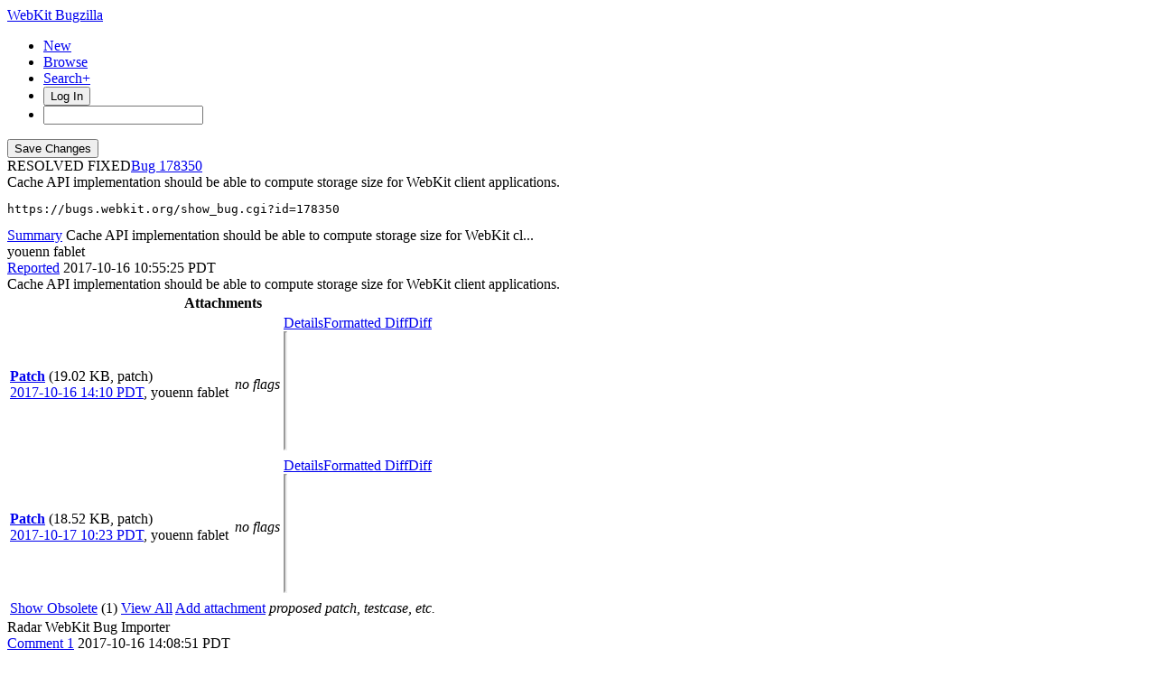

--- FILE ---
content_type: text/html; charset=UTF-8
request_url: https://bugs.webkit.org/show_bug.cgi?id=178350
body_size: 13188
content:
<!DOCTYPE html>
<html lang="en">
  <head>
    <title>178350 &ndash; Cache API implementation should be able to compute storage size for WebKit client applications.</title>

      <meta http-equiv="Content-Type" content="text/html; charset=UTF-8">
    
    <meta name="viewport" content="width=device-width, initial-scale=1, user-scalable=yes, viewport-fit=cover">
    <meta name="color-scheme" content="light dark">
    <meta name="theme-color" content="hsl(203.6, 100%, 12%)" />
    
    <meta property="og:site_name" content="WebKit Bugzilla" />
    <meta property="og:title" content="178350 &ndash; Cache API implementation should be able to compute storage size for WebKit client applications.">
    <meta property="og:type" content="object">

    <meta name="twitter:site" content="@webkit">
    <meta name="twitter:card" content="summary_large_image">
    
    <link rel="apple-touch-icon" sizes="180x180" href="/images/apple-touch-icon-180x180.png">
    
    <link rel="stylesheet" href="https://www.apple.com/wss/fonts?families=SF+Pro,v1" type="text/css">
    <link rel="stylesheet" href="https://www.apple.com/wss/fonts?families=SF+Mono,v2" type="text/css">

<link href="data/assets/e61773aaa709d5e91d4056de3290cda8.css?1764891498" rel="stylesheet" type="text/css">

<link href="data/assets/a0cfe008fc5403df8f1cb48b8d564bdf.css?1764891492" rel="stylesheet" type="text/css">

    
<script type="text/javascript" src="data/assets/a7c2f3a028f17a9aa60f56dc9d6e732d.js?1731713409"></script>

    <script type="text/javascript">
    <!--
        document.addEventListener('DOMContentLoaded', () => {
          [...document.getElementsByClassName("tolocaledatetime")].forEach(element => {
            let currentDateTime = new Date(element.textContent);
            element.innerHTML = currentDateTime.toLocaleDateString(undefined, {
              weekday: 'long',
              year: 'numeric',
              month: 'long',
              day: 'numeric'
            }) + " " + currentDateTime.toLocaleTimeString(undefined, { timeZoneName: "short" });
          });

        });
    
        YAHOO.namespace('bugzilla');
        YAHOO.util.Event.addListener = function (el, sType, fn, obj, overrideContext) {
               if ( ("onpagehide" in window || YAHOO.env.ua.gecko) && sType === "unload") { sType = "pagehide"; };
               var capture = ((sType == "focusin" || sType == "focusout") && !YAHOO.env.ua.ie) ? true : false;
               return this._addListener(el, this._getType(sType), fn, obj, overrideContext, capture);
         };
        if ( "onpagehide" in window || YAHOO.env.ua.gecko) {
            YAHOO.util.Event._simpleRemove(window, "unload", 
                                           YAHOO.util.Event._unload);
        }
        
        function unhide_language_selector() { 
            YAHOO.util.Dom.removeClass(
                'lang_links_container', 'bz_default_hidden'
            ); 
        } 
        YAHOO.util.Event.onDOMReady(unhide_language_selector);

        
        var BUGZILLA = {
            param: {
                cookiepath: '\/',
                maxusermatches: 1000
            },
            constant: {
                COMMENT_COLS: 80
            },
            string: {
                

                attach_desc_required:
                    "You must enter a Description for this attachment.",
                component_required:
                    "You must select a Component for this bug.",
                description_required:
                    "You must enter a Description for this bug.",
                short_desc_required:
                    "You must enter a Summary for this bug.",
                version_required:
                    "You must select a Version for this bug."
            }
              , api_token: ''
        };

    if (history && history.replaceState) {
      if(!document.location.href.match(/show_bug\.cgi/)) {
        history.replaceState( null,
                             "178350 – Cache API implementation should be able to compute storage size for WebKit client applications.",
                             "show_bug.cgi?id=178350" );
        document.title = "178350 – Cache API implementation should be able to compute storage size for WebKit client applications.";
      }
      if (document.location.href.match(/show_bug\.cgi\?.*list_id=/)) {
        var href = document.location.href;
        href = href.replace(/[\?&]+list_id=(\d+|cookie)/, '');
        history.replaceState(null, "178350 – Cache API implementation should be able to compute storage size for WebKit client applications.", href);
      }
    }
    YAHOO.util.Event.onDOMReady(function() {
      initDirtyFieldTracking();

    });
    // -->
    </script>
<script type="text/javascript" src="data/assets/daf5e0fb6826e6a35280e622913f0c4a.js?1731713409"></script>


    


    
    <link rel="search" type="application/opensearchdescription+xml"
                       title="Bugzilla" href="./search_plugin.cgi">
    <link rel="shortcut icon" href="/images/favicon.ico">
  </head>

  <body 
        class="bugs-webkit-org 
                 bz_bug 
                 bz_status_RESOLVED 
                 bz_product_WebKit 
                 bz_component_WebCore_Misc. 
                 bz_bug_178350 178350-&amp;ndash;-cache-api-implementation-should-be-able-to-compute-storage-size-for-webkit-client-applications- yui-skin-sam">


  <div id="header">

    


    <div id="titles">

      <a id="title" href="./"> WebKit Bugzilla</a>



    </div>


<!-- 

        <div id="bug_title">Bug&nbsp;178350: Cache API implementation should be able to compute storage size for WebKit client applications.</div>

-->

    <div id="common_links"><ul class="links">
  <li class="new-bug"><a href="enter_bug.cgi">New</a></li>
  <li class="browse-bugs"><a href="describecomponents.cgi">Browse</a></li>
  <li class="advanced-search"><a href="query.cgi?format=advanced">Search+</a></li>


    
      
      <li id="mini_login_container_top">
  <button id="login_link_top" href="show_bug.cgi?id=178350&amp;GoAheadAndLogIn=1" onclick="document.getElementById('login-dialog').showModal()">Log In</button>
  
  <dialog id="login-dialog">
  <div class="close">
  <a href="#" onclick="document.getElementById('mini_login_top').classList.remove('bz_default_hidden'); document.getElementById('forgot_form_top').classList.add('bz_default_hidden'); document.getElementById('login-dialog').close(); return false;" class="close">&times;</a>
  </div>
<span id="github_mini_login_top" class="bz_default_hidden mini_login_top"></span>
    <form method="post" action="https://bugs.webkit.org/github.cgi">
    <input type="hidden" name="github_secret" value="Mhata0RpRFDPlYHe">
    <input type="hidden" name="target_uri" value="https://bugs.webkit.org/show_bug.cgi?id=178350">
    <button name="githubauth" value="Log in with GitHub" class="button github">
    <svg xmlns="http://www.w3.org/2000/svg" viewBox="0 0 100 100"><path fill="currentColor" d="M39.9827068,2.06038715 C26.6986914,5.02206928 15.8101542,12.3827204 8.31884067,23.5325825 C-4.79095805,43.1755033 -2.17770913,69.5257633 14.5470839,86.3376647 C19.555811,91.3899459 27.1777871,96.2680106 32.9269346,98.140839 L33.5416202,98.3377883 C35.0307543,98.8014854 35.3836071,98.7742569 36.1347271,98.2821121 L36.4598332,98.0622568 C37.3310229,97.448652 37.3694578,97.0097509 37.3694578,92.304583 L37.3694578,87.1651935 L33.5366926,87.3829642 C29.0506155,87.600735 25.5662834,86.8167603 23.4756844,85.0310402 C22.778818,84.4571503 21.4646582,82.5715118 20.4773008,80.7539572 L19.8536874,79.5760386 C18.4740582,77.0427807 17.242091,75.5874553 14.4744392,73.1058792 L13.6695472,72.3890342 C12.8932319,71.6859889 12.9407045,71.5933044 13.6324468,71.0937126 C15.5052752,69.6999799 19.2944861,71.0501586 21.6899643,73.9247323 L22.7390371,75.1881495 C26.1616492,79.2523919 27.6940317,80.4168625 29.8781443,80.8933961 C32.0122976,81.3289376 33.9722341,81.154721 36.9339163,80.283638 C37.3259036,80.1529756 37.8485535,79.2383385 38.1098784,78.1930389 C38.3712031,77.1912935 39.0680696,75.6668983 39.6342734,74.8393695 L40.679573,73.3149743 L37.151687,72.6181078 C29.7474817,71.0937126 25.1742961,68.4369096 22.1690599,63.9072782 C19.3815944,59.72608 18.4669573,56.1110856 18.4234031,49.3601926 L18.4324675,48.1749454 C18.51876,42.850272 19.2446323,40.3337894 21.6049861,37.1593877 L22.2503793,36.3059336 C23.050648,35.2082945 23.1611069,34.7274879 22.9223171,34.0121113 L22.8659263,33.8549157 C22.2126141,32.2869662 22.3868307,25.6667358 23.083697,23.6632448 C23.649901,22.1824037 23.95478,21.921079 25.1307419,21.7904164 C27.0906787,21.5726457 30.7492273,22.835716 34.4513298,24.9263151 L37.6307827,26.7555895 L40.4182483,26.1022773 C44.3816758,25.1876401 56.2719582,25.2311943 59.8433984,26.1022773 L62.5437556,26.7991435 L65.0698962,25.2747485 C68.4235657,23.2712575 72.6918723,21.7033083 74.8260256,21.7033083 L75.3880613,21.7095181 C76.535526,21.7482235 76.6117457,22.02452 77.2215036,23.968124 C77.9207898,26.395058 78.0761866,30.6867545 77.5409306,33.027357 L77.4392744,33.4193742 C77.0908413,34.7259987 77.1779497,35.117986 78.1361408,36.3810563 C82.8835429,42.6528537 83.4061928,53.0622951 79.3992112,61.5989084 C76.698854,67.2173935 70.9932605,71.1372668 63.3277305,72.5745536 L59.6691819,73.2714201 L61.0193606,75.6668983 L62.4130932,78.1059306 L62.5437556,87.8185058 L62.7179722,97.5310809 L63.8068259,98.2279473 C64.7558478,98.8468746 65.0012471,98.8794498 66.8020229,98.2516071 L67.1169411,98.140839 C70.6012732,96.9648769 76.5681916,93.74187 79.8347527,91.2592835 C99.2599028,76.7121978 105.5317,50.6232629 94.7738257,28.9332968 C88.4584741,16.1719313 76.5246374,6.37224799 62.8486347,2.71369941 C56.8817163,1.14574994 45.6447461,0.797316839 39.9827068,2.06038715 Z"/></svg>Sign in with GitHub</button>
    </form>
  
  <p class="divider">or</p>
  
  <form action="show_bug.cgi?id=178350" method="POST"
        id="mini_login_top" class="mini_login dialog-grid">
        
    <input id="Bugzilla_login_top" required autofocus
           name="Bugzilla_login" class="bz_login"
        type="email" placeholder="Email Address">
    <input class="bz_password" name="Bugzilla_password" type="password"
           id="Bugzilla_password_top" required
           placeholder="Password">
    <input type="hidden" name="Bugzilla_login_token"
           value="">
    <input type="submit" name="GoAheadAndLogIn" value="Log in"
            id="log_in_top">
                
      <label for="Bugzilla_remember_top"><input type="checkbox" id="Bugzilla_remember_top" 
             name="Bugzilla_remember" value="on" class="bz_remember"
             > Remember my login</label>
    
    <div class="links">
    <a id="create_account_link_top" href="/createaccount.cgi">Create Account</a> 
    
    &middot;
              
    <a id="forgot_link_top" href="show_bug.cgi?id=178350&amp;GoAheadAndLogIn=1#forgot"
       onclick="document.getElementById('mini_login_top').classList.toggle('bz_default_hidden');
                document.getElementById('forgot_form_top').classList.toggle('bz_default_hidden');
                return false;">Forgot Password</a>
    </div>
  </form>
  
    <form action="token.cgi" method="post" id="forgot_form_top"
          class="mini_forgot dialog-grid bz_default_hidden">
      <h2>Forgotten password account recovery</h2>
      <input name="loginname" size="20" id="login_top" required
          type="email" placeholder="Your Email Address">
      <input id="forgot_button_top" value="Reset Password" type="submit">
      <input type="hidden" name="a" value="reqpw">
      <input type="hidden" id="token_top" name="token"
             value="1769172563-QMGSxqqcOzNAHhF7t4rjZw82aytirdMKuj99sDihieM">
    </form>
  
  </dialog>
  

</li>
    
    <li class="quicksearch">
    <form action="buglist.cgi" method="get"
        onsubmit="if (this.quicksearch.value == '') { document.location.assign('/query.cgi'); return false; } else return true;">
    <input type="hidden" id="no_redirect_top" name="no_redirect" value="0">
    <script type="text/javascript">
      if (history && history.replaceState) {
        var no_redirect = document.getElementById("no_redirect_top");
        no_redirect.value = 1;
      }
    </script>
    <input class="search-input" type="search" id="quicksearch_top" name="quicksearch" 
           title="Quick Search" value="">
    <!-- <input class="btn" type="submit" value="Search" 
           id="find_top"> --></form></li>
  </ul>
    </div>
  </div>


  <main id="bugzilla-body">
    <section>


<script type="text/javascript">
<!--

//-->
</script>

<form name="changeform" id="changeform" method="post" action="process_bug.cgi">
<div class="mobile-button-positioning mobile-hidden">
  <div class="mobile-save-overlay">
  <input type="submit" value="Save Changes" 
         id="mobile-commit">
  </div>
</div>

  <input type="hidden" name="delta_ts" value="2017-10-19 18:46:06">
  <input type="hidden" name="id" value="178350">
  <input type="hidden" name="token" value="1769172563-aZGJRk0W3tdGF4cuS6g6ojivIuhMihmp-Vh7_lKI-v4">
<div class="bz_short_desc_container edit_form">
     <div id="bug-id-status">
     <span class="bug-status status-resolved">RESOLVED
          FIXED</span><a href="show_bug.cgi?id=178350" class="bug_id">178350</a>
     </div>
     <style>
     a.bug_id::before {
       content: "Bug ";
       -webkit-user-select: none;
       user-select: none;
     }
     </style>
     <span id="summary_container" class="bz_default_hidden">
      <span id="short_desc_nonedit_display">Cache API implementation should be able to compute storage size for WebKit client applications. <pre id="commit-urls">https://bugs.webkit.org/show_bug.cgi?id=178350</pre></span>
     </span>
    <div id="summary_input"><span class="field_label "
    id="field_label_short_desc">


  <a 
      title="The bug summary is a short sentence which succinctly describes what the bug is about."
      class="field_help_link field-label"
      href="page.cgi?id=fields.html#short_desc"
  >Summary</a>

</span><span title="Cache API implementation should be able to compute storage size for WebKit client applications.">Cache API implementation should be able to compute storage size for WebKit cl...
        </span>
    </div>
  </div>
  <script type="text/javascript"> 
    const container = document.getElementById('summary_container')
    const input = document.getElementById('summary_input');
    const editButton = document.getElementById('summary_edit_action');
    
    container.classList.remove('bz_default_hidden');
    input.classList.add('bz_default_hidden');
    editButton.addEventListener('click', () => {
      container.classList.toggle('bz_default_hidden');
      input.classList.toggle('bz_default_hidden');
      document.querySelectorAll('.mobile-hidden').forEach(element => {
        element.classList.toggle('mobile-hidden');
      });
    });
    
    function selectText(node) {    
        if (document.body.createTextRange) {
            const range = document.body.createTextRange();
            range.moveToElementText(node);
            range.select();
        } else if (window.getSelection) {
            const selection = window.getSelection();
            const range = document.createRange();
            range.selectNodeContents(node);
            selection.removeAllRanges();
            selection.addRange(range);
        }
    }
    
    let copyCommitlogElement = document.getElementById('copy-commitlog');
    copyCommitlogElement.addEventListener('click', (e) => {
      e.preventDefault();
      let text = document.getElementById('short_desc').value + "\n" + document.getElementById('commit-urls').textContent;
      navigator.clipboard.writeText(text).then(function() {
        copyCommitlogElement.classList.add('clicked');
        setTimeout(function () {
          copyCommitlogElement.classList.remove('clicked');  
        }, 3000);
      });
    });
    
    // Add Radar URL
    document.addEventListener('DOMContentLoaded', () => {
      document.querySelectorAll('#comments .bz_comment').forEach((comment) => {
          let email = comment.querySelector('.bz_comment_user .email');
          if (email && email.getAttribute('href') != 'mailto:webkit-bug-importer@group.apple.com')
            return;
          let commentText = comment.querySelector('.bz_comment_text');
          let rdar = commentText.textContent.match(/rdar:\/\/.*?\d+/)
          let commit_urls = document.getElementById('commit-urls');
          if (rdar?.length > 0)
            commit_urls.innerHTML += "\n" + rdar.toString().replace('/problem','');
      });
    });
    
  </script>
  
  <section class="comments-section">
    
    
    <div id="comments"><script src="js/comments.js?1764891359" type="text/javascript"></script>

<script type="text/javascript">
<!--
  /* Adds the reply text to the 'comment' textarea */
  function replyToComment(id, real_id, name) {
      var prefix = "(In reply to " + name + " from comment #" + id + ")\n";
      var replytext = "";
        /* pre id="comment_name_N" */
        var text_elem = document.getElementById('comment_text_'+id);
        var text = getText(text_elem);
        replytext = prefix + wrapReplyText(text);


      /* <textarea id="comment"> */
      var textarea = document.getElementById('comment');
      if (textarea.value != replytext) {
          textarea.value += replytext;
      }

      textarea.focus();
  } 
//-->
</script>


<!-- This auto-sizes the comments and positions the collapse/expand links 
     to the right. -->
<div class="bz_comment_table">
<div id="c0" class="bz_comment bz_first_comment">

      <div class="bz_first_comment_head">
        <div class="bz_comment_user">
          <span class="vcard"><span class="fn">youenn fablet</span>
</span>
          
          
          <span class="bz_comment_user_images">
          </span>

        </div>


        <div class="bz_comment_meta">
          <a href="show_bug.cgi?id=178350#c0">Reported</a>
          <span class="bz_comment_time torelativedatetime" data-ts="2017-10-16 10:55:25">2017-10-16 10:55:25 PDT</span>
          
        </div>

      </div>




<div class="bz_comment_text">Cache API implementation should be able to compute storage size for WebKit client applications.</div>
    </div>
    
    

        
        
        <script src="js/status-bubble.js?1764891359"></script>
<script type="text/javascript">
<!--
window.addEventListener('message', handleStatusBubbleMessage, false);

function toggle_display(link) {
    var table = document.getElementById("attachment_table");
    var view_all = document.getElementById("view_all");
    var hide_obsolete_url_parameter = "&hide_obsolete=1";
    // Store current height for scrolling later
    var originalHeight = table.offsetHeight;
    var rows = YAHOO.util.Dom.getElementsByClassName(
        'bz_tr_obsolete', 'tr', table);

    for (var i = 0; i < rows.length; i++) {
        bz_toggleClass(rows[i], 'bz_default_hidden');
    }

    if (YAHOO.util.Dom.hasClass(rows[0], 'bz_default_hidden')) {
        link.innerHTML = "Show Obsolete";
        view_all.href = view_all.href + hide_obsolete_url_parameter 
    }
    else {
        link.innerHTML = "Hide Obsolete";
        view_all.href = view_all.href.replace(hide_obsolete_url_parameter,"");
    }

    var newHeight = table.offsetHeight;
    // This scrolling makes the window appear to not move at all.
    window.scrollBy(0, newHeight - originalHeight);

    return false;
}
//-->
</script>

<table id="attachment_table">
  <tr id="a0">
    <th colspan="3" class="left">
      Attachments
    </th>
  </tr>


      <tr id="a1" class="bz_contenttype_text_plain bz_patch bz_tr_obsolete bz_default_hidden">
        <td class="attachment-details">
            <a href="attachment.cgi?id=323939"
               title="View the content of the attachment">
          <b><span class="bz_obsolete">Patch</span></b></a>

          <span class="bz_attach_extra_info">
              (19.02 KB,
                patch)

            <br>
            <a href="#attach_323939"
               title="Go to the comment associated with the attachment">2017-10-16 14:10 PDT</a>,

            <span class="vcard"><span class="fn">youenn fablet</span>
</span>
          </span>
        </td>

          <td class="bz_attach_flags attachment-flags">
              <em>no flags</em>
          </td>

        <td class="attachment-controls">
            <div class="controls">
<a href="attachment.cgi?id=323939&amp;action=edit">Details</a><a href="attachment.cgi?id=323939&amp;action=prettypatch">Formatted Diff</a><a href="attachment.cgi?id=323939&amp;action=diff">Diff</a>
              </div>
          <div class="statusBubble">
            <iframe src="https://ews.webkit.org/status-bubble/323939/"
                    style="width: 0px; height: 8rem;" scrolling="no" onload="handleStatusBubbleLoad(this)">
            </iframe>
          </div>

        </td>
      </tr>
      <tr id="a2" class="bz_contenttype_text_plain bz_patch patch-highlight">
        <td class="attachment-details">
            <a href="attachment.cgi?id=324025"
               title="View the content of the attachment">
          <b>Patch</b></a>

          <span class="bz_attach_extra_info">
              (18.52 KB,
                patch)

            <br>
            <a href="#attach_324025"
               title="Go to the comment associated with the attachment">2017-10-17 10:23 PDT</a>,

            <span class="vcard"><span class="fn">youenn fablet</span>
</span>
          </span>
        </td>

          <td class="bz_attach_flags attachment-flags">
              <em>no flags</em>
          </td>

        <td class="attachment-controls">
            <div class="controls">
<a href="attachment.cgi?id=324025&amp;action=edit">Details</a><a href="attachment.cgi?id=324025&amp;action=prettypatch">Formatted Diff</a><a href="attachment.cgi?id=324025&amp;action=diff">Diff</a>
              </div>
          <div class="statusBubble">
            <iframe src="https://ews.webkit.org/status-bubble/324025/"
                    style="width: 0px; height: 8rem;" scrolling="no" onload="handleStatusBubbleLoad(this)">
            </iframe>
          </div>

        </td>
      </tr>

  <tr class="bz_attach_footer">
    <td colspan="3">
        <span class="bz_attach_view_hide">
            <a href="#a0" onclick="return toggle_display(this);">Show
              Obsolete</a> (1)
            <a id="view_all" class="small button" href="attachment.cgi?bugid=178350&amp;action=viewall&amp;hide_obsolete=1">View All</a>
        </span>
        <a class="small button" href="attachment.cgi?bugid=178350&amp;action=enter">Add attachment</a>
        <em>proposed patch, testcase, etc.</em>
    </td>
  </tr>
</table>
        
        
        
          
    


    <div id="c1" class="bz_comment">

      <div class="bz_comment_head">
        <div class="bz_comment_user">
          <span class="vcard"><span class="fn">Radar WebKit Bug Importer</span>
</span>
          
          
          <span class="bz_comment_user_images">
          </span>

        </div>


        <div class="bz_comment_meta">
          <a href="show_bug.cgi?id=178350#c1">Comment 1</a>
          <span class="bz_comment_time torelativedatetime" data-ts="2017-10-16 14:08:51">2017-10-16 14:08:51 PDT</span>
          
        </div>

      </div>




<div class="bz_comment_text">&lt;<a href="rdar://problem/35014434">rdar://problem/35014434</a>&gt;</div>
    </div>
    


    <div id="c2" class="bz_comment">

      <div class="bz_comment_head">
        <div class="bz_comment_user">
          <span class="vcard"><span class="fn">youenn fablet</span>
</span>
          
          
          <span class="bz_comment_user_images">
          </span>

        </div>


        <div class="bz_comment_meta">
          <a href="show_bug.cgi?id=178350#c2">Comment 2</a>
          <span class="bz_comment_time torelativedatetime" data-ts="2017-10-16 14:10:00">2017-10-16 14:10:00 PDT</span>
          
        </div>

      </div>




<div class="bz_comment_text">Created <span class="bz_obsolete"><a href="attachment.cgi?id=323939&amp;action=diff" name="attach_323939" title="Patch">attachment 323939</a> <a href="attachment.cgi?id=323939&amp;action=edit" title="Patch">[details]</a></span>
Patch</div>
    </div>
    


    <div id="c3" class="bz_comment">

      <div class="bz_comment_head">
        <div class="bz_comment_user">
          <span class="vcard"><span class="fn">Chris Dumez</span>
</span>
          
          
          <span class="bz_comment_user_images">
          </span>

        </div>


        <div class="bz_comment_meta">
          <a href="show_bug.cgi?id=178350#c3">Comment 3</a>
          <span class="bz_comment_time torelativedatetime" data-ts="2017-10-16 19:15:27">2017-10-16 19:15:27 PDT</span>
          
        </div>

      </div>




<div class="bz_comment_text">Comment on <span class="bz_obsolete"><a href="attachment.cgi?id=323939&amp;action=diff" name="attach_323939" title="Patch">attachment 323939</a> <a href="attachment.cgi?id=323939&amp;action=edit" title="Patch">[details]</a></span>
Patch

View in context: <a rel="nofollow" href="https://bugs.webkit.org/attachment.cgi?id=323939&amp;action=review">https://bugs.webkit.org/attachment.cgi?id=323939&amp;action=review</a>

r=me with changes.

<span class="quote">&gt; Source/WebKit/ChangeLog:8
&gt; +        When gathering data from DOM Cache, we compute the size as follow:</span >

as follows:

<span class="quote">&gt; Source/WebKit/ChangeLog:9
&gt; +        - If caches is not persistent, size is zero</span >

caches (plural) vs is (singular)

<span class="quote">&gt; Source/WebKit/ChangeLog:10
&gt; +        - If caches is persistent, we use the size computed by NetworkCache::Storage. </span >

caches (plural) vs is (singular)

<span class="quote">&gt; Source/WebCore/page/SecurityOriginData.h:70
&gt; +    bool equals(const SecurityOriginData&amp; data) const</span >

There is already an operator==() on this class.

<span class="quote">&gt; Source/WebKit/NetworkProcess/cache/CacheStorageEngine.cpp:402
&gt; +                taskCounter-&gt;addOrigin(WTFMove(origin), result.value().get().storageSize());</span >

Can .get(). be replace by -&gt; ?

<span class="quote">&gt; Source/WebKit/UIProcess/API/C/WKWebsiteDataStoreRef.cpp:379
&gt; +        for (const auto&amp; dataRecord : dataRecords) {</span >

We usually omit the const.

<span class="quote">&gt; Source/WebKit/UIProcess/API/C/WKWebsiteDataStoreRef.cpp:380
&gt; +            for (const auto&amp; recordOrigin : dataRecord.origins) {</span >

We usually omit the const.

<span class="quote">&gt; Source/WebKit/UIProcess/API/C/WKWebsiteDataStoreRef.cpp:381
&gt; +                if (WebKit::toImpl(origin)-&gt;string() == recordOrigin.securityOrigin()-&gt;toString()) {</span >

Seems inefficient to Stringify just to compare. Assuming recordOrigin is a SecurityOriginData, we could do:
SecurityOriginData::fromSecurityOrigin(origin) == recordOrigin.

Also, we could cache SecurityOriginData::fromSecurityOrigin(origin) before the loops.</div>
    </div>
    


    <div id="c4" class="bz_comment">

      <div class="bz_comment_head">
        <div class="bz_comment_user">
          <span class="vcard"><span class="fn">youenn fablet</span>
</span>
          
          
          <span class="bz_comment_user_images">
          </span>

        </div>


        <div class="bz_comment_meta">
          <a href="show_bug.cgi?id=178350#c4">Comment 4</a>
          <span class="bz_comment_time torelativedatetime" data-ts="2017-10-17 10:23:29">2017-10-17 10:23:29 PDT</span>
          
        </div>

      </div>




<div class="bz_comment_text">Created <span class=""><a href="attachment.cgi?id=324025&amp;action=diff" name="attach_324025" title="Patch">attachment 324025</a> <a href="attachment.cgi?id=324025&amp;action=edit" title="Patch">[details]</a></span>
Patch</div>
    </div>
    


    <div id="c5" class="bz_comment">

      <div class="bz_comment_head">
        <div class="bz_comment_user">
          <span class="vcard"><span class="fn">WebKit Commit Bot</span>
</span>
          
          
          <span class="bz_comment_user_images">
          </span>

        </div>


        <div class="bz_comment_meta">
          <a href="show_bug.cgi?id=178350#c5">Comment 5</a>
          <span class="bz_comment_time torelativedatetime" data-ts="2017-10-17 11:21:41">2017-10-17 11:21:41 PDT</span>
          
        </div>

      </div>




<div class="bz_comment_text">Comment on <span class=""><a href="attachment.cgi?id=324025&amp;action=diff" name="attach_324025" title="Patch">attachment 324025</a> <a href="attachment.cgi?id=324025&amp;action=edit" title="Patch">[details]</a></span>
Patch

Clearing flags on attachment: 324025

Committed <a href="https://commits.webkit.org/r223558">r223558</a>: &lt;<a rel="nofollow" href="https://trac.webkit.org/changeset/223558">https://trac.webkit.org/changeset/223558</a>&gt;</div>
    </div>
    


    <div id="c6" class="bz_comment">

      <div class="bz_comment_head">
        <div class="bz_comment_user">
          <span class="vcard"><span class="fn">WebKit Commit Bot</span>
</span>
          
          
          <span class="bz_comment_user_images">
          </span>

        </div>


        <div class="bz_comment_meta">
          <a href="show_bug.cgi?id=178350#c6">Comment 6</a>
          <span class="bz_comment_time torelativedatetime" data-ts="2017-10-17 11:21:42">2017-10-17 11:21:42 PDT</span>
          
        </div>

      </div>




<div class="bz_comment_text">All reviewed patches have been landed.  Closing bug.</div>
    </div>
    


    <div id="c7" class="bz_comment">

      <div class="bz_comment_head">
        <div class="bz_comment_user">
          <span class="vcard"><span class="fn">Alex Christensen</span>
</span>
          
          
          <span class="bz_comment_user_images">
          </span>

        </div>


        <div class="bz_comment_meta">
          <a href="show_bug.cgi?id=178350#c7">Comment 7</a>
          <span class="bz_comment_time torelativedatetime" data-ts="2017-10-19 18:32:08">2017-10-19 18:32:08 PDT</span>
          
        </div>

      </div>




<div class="bz_comment_text">Youenn, please stop adding C SPI without corresponding ObjC SPI.  It takes my project a step in the wrong direction.
Chris, please r- any patches that add C SPI without adding corresponding ObjC SPI.</div>
    </div>
    


    <div id="c8" class="bz_comment">

      <div class="bz_comment_head">
        <div class="bz_comment_user">
          <span class="vcard"><span class="fn">Chris Dumez</span>
</span>
          
          
          <span class="bz_comment_user_images">
          </span>

        </div>


        <div class="bz_comment_meta">
          <a href="show_bug.cgi?id=178350#c8">Comment 8</a>
          <span class="bz_comment_time torelativedatetime" data-ts="2017-10-19 18:40:29">2017-10-19 18:40:29 PDT</span>
          
        </div>

      </div>




<div class="bz_comment_text">(In reply to Alex Christensen from <a href="show_bug.cgi?id=178350#c7">comment #7</a>)
<span class="quote">&gt; Youenn, please stop adding C SPI without corresponding ObjC SPI.  It takes
&gt; my project a step in the wrong direction.
&gt; Chris, please r- any patches that add C SPI without adding corresponding
&gt; ObjC SPI.</span >

Ok.</div>
    </div>
    


    <div id="c9" class="bz_comment">

      <div class="bz_comment_head">
        <div class="bz_comment_user">
          <span class="vcard"><span class="fn">youenn fablet</span>
</span>
          
          
          <span class="bz_comment_user_images">
          </span>

        </div>


        <div class="bz_comment_meta">
          <a href="show_bug.cgi?id=178350#c9">Comment 9</a>
          <span class="bz_comment_time torelativedatetime" data-ts="2017-10-19 18:46:06">2017-10-19 18:46:06 PDT</span>
          
        </div>

      </div>




<div class="bz_comment_text">(In reply to Alex Christensen from <a href="show_bug.cgi?id=178350#c7">comment #7</a>)
<span class="quote">&gt; Youenn, please stop adding C SPI without corresponding ObjC SPI.  It takes
&gt; my project a step in the wrong direction.
&gt; Chris, please r- any patches that add C SPI without adding corresponding
&gt; ObjC SPI.</span >

There is no plan to make use of this SPI outside WebKitTestRunner.
I do not plan to add a corresponding ObjC SPI.
Maybe we can move it elsewhere to ensure it never gets used outside WebKitTestRunner.</div>
    </div>
    

  <div id="add_comment" class="bz_section_additional_comments">
    <fieldset class="note">
      <legend>Note</legend>
      You need to
      <a href="show_bug.cgi?id=178350&amp;GoAheadAndLogIn=1">log in</a>
      before you can comment on or make changes to this bug.
    </fieldset>
  </div>


  

</div>
    </div>
    
  </section>
  <aside id="bug_details" class="edit_form mobile-hidden">

    <div class="section-status"><div id="status"><div class="field-container"><th class="field_label "
    id="field_label_bug_status">


  <a 
      title="A bug may be in any of a number of states."
      class="field_help_link field-label"
      href="page.cgi?id=fields.html#bug_status"
  >Status</a>

</th>
  <span class="field_value "
      id="field_container_bug_status" >RESOLVED

</span>
</div>

    <noscript><br>resolved&nbsp;as&nbsp;</noscript>

  <span id="resolution_settings"><div class="field-container"><th class="field_label "
    id="field_label_resolution">


  <a 
      title="If a bug is in a resolved state, then one of these reasons will be given for its resolution."
      class="field_help_link field-label"
      href="page.cgi?id=fields.html#resolution"
  >Resolution</a>

</th>
  <span class="field_value "
      id="field_container_resolution" >FIXED

</span>
</div>
  </span>

</div>

<script type="text/javascript">
  var close_status_array = [
      'RESOLVED'
  ];
  YAHOO.util.Dom.removeClass('dup_id_discoverable', 'bz_default_hidden');
  hideEditableField( "dup_id_container", "dup_id", 'dup_id_edit_action',
                     'dup_id', '' )
  showHideStatusItems( "",  ['',
                             'RESOLVED']);
  YAHOO.util.Event.addListener( 'bug_status', "change", showHideStatusItems,
                                ['',
                                 'RESOLVED']);
  YAHOO.util.Event.addListener( 'resolution', "change", showDuplicateItem);
  YAHOO.util.Event.addListener( 'dup_id_discoverable_action',
                                'click',
                                setResolutionToDuplicate,
                                'RESOLVED');
  YAHOO.util.Event.addListener( window, 'load',  showHideStatusItems,
                              ['',
                               'RESOLVED'] );

</script>
  </div>
    
    <div class="section-priority">
      <span class="severity"><div class="field-container"><th class="field_label "
    id="field_label_priority">


  <a 
      title="Engineers prioritize their bugs using this field."
      class="field_help_link field-label"
      href="page.cgi?id=fields.html#priority"
  >Priority</a>

</th>
  <span class="field_value "
      id="field_container_priority" >P2

</span>
</div>
       <div class="field-container"><th class="field_label "
    id="field_label_bug_severity">


  <a 
      title="How severe the bug is, or whether it's an enhancement."
      class="field_help_link field-label"
      href="page.cgi?id=fields.html#bug_severity"
  >Severity</a>

</th>
  <span class="field_value "
      id="field_container_bug_severity" >Normal

</span>
</div>
      </span>
    </div>

    <div class="section-classification bz_default_hidden"><div class="field-container"><th class="field_label "
    id="field_label_classification">


  <a 
      title="Bugs are categorised into Classifications, Products and Components. classifications is the top-level categorisation."
      class="field_help_link field-label"
      href="page.cgi?id=fields.html#classification"
  >Classification</a>

</th>
  <span class="field_value "
      id="field_container_classification" >Unclassified

</span>
</div>
    </div>
    <div class="section-version">
<th class="field_label "
    id="field_label_version">


  <a 
      title="The version field defines the version of the software the bug was found in."
      class="field_help_link field-label"
      href="page.cgi?id=fields.html#version"
  >Version</a>

</th>
<td>WebKit Nightly Build
  </td>

    </div>
        
    
        
    <div class="section-platform"><div class="field-container"><th class="field_label "
    id="field_label_rep_platform">


  <a 
      title="The hardware platform the bug was observed on. Note: When searching, selecting the option &quot;All&quot; only finds bugs whose value for this field is literally the word &quot;All&quot;."
      class="field_help_link field-label"
      href="page.cgi?id=fields.html#rep_platform"
  >Hardware</a>

</th>
  <span class="field_value "
      id="field_container_rep_platform" >Unspecified

</span>
</div>
        <div class="field-container"><th class="field_label "
    id="field_label_op_sys">


  <a 
      title="The operating system the bug was observed on. Note: When searching, selecting the option &quot;All&quot; only finds bugs whose value for this field is literally the word &quot;All&quot;."
      class="field_help_link field-label"
      href="page.cgi?id=fields.html#op_sys"
  >OS</a>

</th>
  <span class="field_value "
      id="field_container_op_sys" >Unspecified

</span>
</div>
    </div>

    
    
    
    <div class="section-product"><div class="field-container"><th class="field_label "
    id="field_label_product">


  <a 
      title="Bugs are categorised into Products and Components."
      class="field_help_link field-label"
      href="describecomponents.cgi"
  >Product</a>

</th>
  <span class="field_value "
      id="field_container_product" >WebKit

</span>
</div>
    </div>
        
    
    
    <div class="section-component"><div class="field-container"><th class="field_label "
    id="field_label_component">


  <a 
      title="Components are second-level categories; each belongs to a particular Product. Select a Product to narrow down this list."
      class="field_help_link field-label"
      href="describecomponents.cgi?product=WebKit"
  >Component</a>

</th>
  <span class="field_value "
      id="field_container_component" >WebCore Misc.

</span>
</div>
    </div>
    
        <div class="section-people"><th class="field_label "
    id="field_label_assigned_to">


  <a 
      title="The person in charge of resolving the bug."
      class="field_help_link field-label"
      href="page.cgi?id=fields.html#assigned_to"
  >Assignee</a>

</th>
      <div><span class="vcard"><span class="fn">youenn fablet</span>
</span>
      </div>
    </div>


    <script type="text/javascript">
      assignToDefaultOnChange(['product'],
        'webkit-unassigned\x40lists.webkit.org',
        '');
    </script>
    
    <div class="section-reported">
    <label class="field_label">
      Reported
    </label>
    <div>2017-10-16 10:55 PDT
    </div>
  </div>
  
  <div class="section-modified">
    <label class="field_label">
      Modified
    </label>
    <div>2017-10-19 18:46 PDT
      <a href="show_activity.cgi?id=178350" class="button small">History</a>
    </div>
  
  </div>
    <div class="section-cclist">
      <label  class="field_label"  accesskey="a">
        CC List
      </label>
      <div>
        <div>6 
          users
          <span id="cc_edit_area_showhide_container" class="bz_default_hidden">
            <a href="#" id="cc_edit_area_showhide" class="button small">Show</a>
          </span>
        </div>
        <div id="cc_edit_area">
            <select id="cc" multiple="multiple" size="5" >
                <option value="achristensen">achristensen</option>
                <option value="buildbot">buildbot</option>
                <option value="cdumez">cdumez</option>
                <option value="cgarcia">cgarcia</option>
                <option value="commit-queue">commit-queue</option>
                <option value="webkit-bug-importer">webkit-bug-importer</option>
            </select>
        </div>
          <script type="text/javascript">
            hideEditableField( 'cc_edit_area_showhide_container', 
                               'cc_edit_area', 
                               'cc_edit_area_showhide', 
                               '', 
                               '');  
          </script>
      </div>
    </div>
        <div class="section-url"><th class="field_label "
    id="field_label_bug_file_loc">


  <a 
      title="Bugs can have a URL associated with them - for example, a pointer to a web site where the problem is seen."
      class="field_help_link field-label"
      href="page.cgi?id=fields.html#bug_file_loc"
  >URL</a>

</th>
    <div>
      <div id="bz_url_input_area"><td>  
  </td>
      </div>
    </div>
  </div>


    <div class="section-keywords"><div class="field-container"><th class="field_label "
    id="field_label_keywords">


  <a 
      title="You can add keywords from a defined list to bugs, in order to easily identify and group them."
      class="field_help_link field-label"
      href="describekeywords.cgi"
  >Keywords</a>

</th>
  <span class="field_value "
      id="field_container_keywords" >InRadar

</span>
</div>
    </div>
    
    
    <div class="section-dependson"><th class="field_label "
    id="field_label_dependson">


  <a 
      title="The bugs listed here must be resolved before this bug can be resolved."
      class="field_help_link field-label"
      href="page.cgi?id=fields.html#dependson"
  >Depends on</a>

</th>

  <div class="dependencies-block">
    <span id="dependson_input_area">
    </span>

  </div>
  </div>
  
  <div class="section-blocks"><th class="field_label "
    id="field_label_blocked">


  <a 
      title="This bug must be resolved before the bugs listed in this field can be resolved."
      class="field_help_link field-label"
      href="page.cgi?id=fields.html#blocked"
  >Blocks</a>

</th>

  <div class="dependencies-block">
    <span id="blocked_input_area">
    </span>

  </div>
  </div>
    <div class="section-see-also"><div class="field-container"><th class="field_label "
    id="field_label_see_also">


  <a 
      title="This allows you to refer to bugs in other installations. You can enter a URL to a bug in the 'Add Bug URLs' field to note that that bug is related to this one. You can enter multiple URLs at once by separating them with whitespace. You should normally use this field to refer to bugs in other installations. For bugs in this installation, it is better to use the Depends on and Blocks fields."
      class="field_help_link field-label"
      href="page.cgi?id=fields.html#see_also"
  >See Also</a>

</th>
  <span class="field_value "
      id="field_container_see_also" >

</span>
</div>
    </div> 
    
    
    
    <div class="section-aliases"><th class="field_label "
    id="field_label_alias">


  <a 
      title="A short, unique name assigned to a bug in order to assist with looking it up and referring to it in other places in Bugzilla."
      class="field_help_link field-label"
      href="page.cgi?id=fields.html#alias"
  >Alias</a>

</th>
    <div>
        <span class="none">None</span>
    </div>
  </div>
   
  </aside>

</form>

<hr>
<ul class="related_actions">
    <li><a href="#" class="button small">Top of Page </a></li>
    <li><a href="show_bug.cgi?format=multiple&amp;id=178350" class="button small">Format For Printing</a></li>
    <li><a href="show_bug.cgi?ctype=xml&amp;id=178350" class="button small">XML</a></li>
    <li><a href="enter_bug.cgi?cloned_bug_id=178350" class="button small">Clone This Bug</a></li>
    
    </ul>

<br>
</section>
    </main>

    <div id="footer">
      <div class="intro"></div>
<ul id="useful-links">
  <li id="links-actions"><ul class="links">
  <li class="new-bug"><a href="enter_bug.cgi">New</a></li>
  <li class="browse-bugs"><a href="describecomponents.cgi">Browse</a></li>
  <li class="advanced-search"><a href="query.cgi?format=advanced">Search+</a></li>


  <li><a href="report.cgi">Reports</a></li>

  <li>
      
        <a href="request.cgi">Requests</a></li>
  </ul>
  </li>

  




  
</ul>

      <div class="outro"></div>
    </div>

    <!-- WEBKIT_CHANGES -->
    <script defer src="/committers-autocomplete.js"></script>
  </body>
</html>